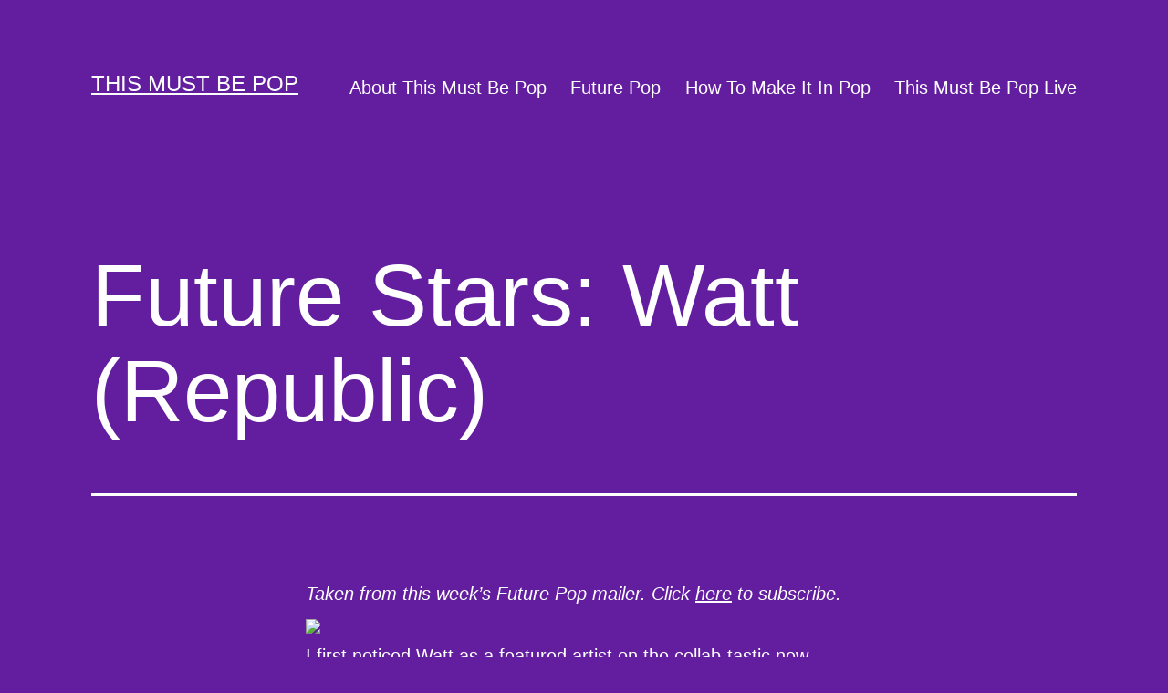

--- FILE ---
content_type: text/html; charset=UTF-8
request_url: https://thismustbepop.com/watt-republic/
body_size: 12279
content:
<!doctype html>
<html lang="en-US" >
<head>
	<meta charset="UTF-8" />
	<meta name="viewport" content="width=device-width, initial-scale=1" />
	<title>Future Stars: Watt (Republic) &#8211; This Must Be Pop</title>
<meta name='robots' content='max-image-preview:large' />
<link rel="alternate" type="application/rss+xml" title="This Must Be Pop &raquo; Feed" href="https://thismustbepop.com/feed/" />
<link rel="alternate" type="application/rss+xml" title="This Must Be Pop &raquo; Comments Feed" href="https://thismustbepop.com/comments/feed/" />
<link rel="alternate" type="application/rss+xml" title="This Must Be Pop &raquo; Future Stars: Watt (Republic) Comments Feed" href="https://thismustbepop.com/watt-republic/feed/" />
<link rel="alternate" title="oEmbed (JSON)" type="application/json+oembed" href="https://thismustbepop.com/wp-json/oembed/1.0/embed?url=https%3A%2F%2Fthismustbepop.com%2Fwatt-republic%2F" />
<link rel="alternate" title="oEmbed (XML)" type="text/xml+oembed" href="https://thismustbepop.com/wp-json/oembed/1.0/embed?url=https%3A%2F%2Fthismustbepop.com%2Fwatt-republic%2F&#038;format=xml" />
<style id='wp-img-auto-sizes-contain-inline-css'>
img:is([sizes=auto i],[sizes^="auto," i]){contain-intrinsic-size:3000px 1500px}
/*# sourceURL=wp-img-auto-sizes-contain-inline-css */
</style>
<style id='wp-emoji-styles-inline-css'>

	img.wp-smiley, img.emoji {
		display: inline !important;
		border: none !important;
		box-shadow: none !important;
		height: 1em !important;
		width: 1em !important;
		margin: 0 0.07em !important;
		vertical-align: -0.1em !important;
		background: none !important;
		padding: 0 !important;
	}
/*# sourceURL=wp-emoji-styles-inline-css */
</style>
<style id='wp-block-library-inline-css'>
:root{--wp-block-synced-color:#7a00df;--wp-block-synced-color--rgb:122,0,223;--wp-bound-block-color:var(--wp-block-synced-color);--wp-editor-canvas-background:#ddd;--wp-admin-theme-color:#007cba;--wp-admin-theme-color--rgb:0,124,186;--wp-admin-theme-color-darker-10:#006ba1;--wp-admin-theme-color-darker-10--rgb:0,107,160.5;--wp-admin-theme-color-darker-20:#005a87;--wp-admin-theme-color-darker-20--rgb:0,90,135;--wp-admin-border-width-focus:2px}@media (min-resolution:192dpi){:root{--wp-admin-border-width-focus:1.5px}}.wp-element-button{cursor:pointer}:root .has-very-light-gray-background-color{background-color:#eee}:root .has-very-dark-gray-background-color{background-color:#313131}:root .has-very-light-gray-color{color:#eee}:root .has-very-dark-gray-color{color:#313131}:root .has-vivid-green-cyan-to-vivid-cyan-blue-gradient-background{background:linear-gradient(135deg,#00d084,#0693e3)}:root .has-purple-crush-gradient-background{background:linear-gradient(135deg,#34e2e4,#4721fb 50%,#ab1dfe)}:root .has-hazy-dawn-gradient-background{background:linear-gradient(135deg,#faaca8,#dad0ec)}:root .has-subdued-olive-gradient-background{background:linear-gradient(135deg,#fafae1,#67a671)}:root .has-atomic-cream-gradient-background{background:linear-gradient(135deg,#fdd79a,#004a59)}:root .has-nightshade-gradient-background{background:linear-gradient(135deg,#330968,#31cdcf)}:root .has-midnight-gradient-background{background:linear-gradient(135deg,#020381,#2874fc)}:root{--wp--preset--font-size--normal:16px;--wp--preset--font-size--huge:42px}.has-regular-font-size{font-size:1em}.has-larger-font-size{font-size:2.625em}.has-normal-font-size{font-size:var(--wp--preset--font-size--normal)}.has-huge-font-size{font-size:var(--wp--preset--font-size--huge)}.has-text-align-center{text-align:center}.has-text-align-left{text-align:left}.has-text-align-right{text-align:right}.has-fit-text{white-space:nowrap!important}#end-resizable-editor-section{display:none}.aligncenter{clear:both}.items-justified-left{justify-content:flex-start}.items-justified-center{justify-content:center}.items-justified-right{justify-content:flex-end}.items-justified-space-between{justify-content:space-between}.screen-reader-text{border:0;clip-path:inset(50%);height:1px;margin:-1px;overflow:hidden;padding:0;position:absolute;width:1px;word-wrap:normal!important}.screen-reader-text:focus{background-color:#ddd;clip-path:none;color:#444;display:block;font-size:1em;height:auto;left:5px;line-height:normal;padding:15px 23px 14px;text-decoration:none;top:5px;width:auto;z-index:100000}html :where(.has-border-color){border-style:solid}html :where([style*=border-top-color]){border-top-style:solid}html :where([style*=border-right-color]){border-right-style:solid}html :where([style*=border-bottom-color]){border-bottom-style:solid}html :where([style*=border-left-color]){border-left-style:solid}html :where([style*=border-width]){border-style:solid}html :where([style*=border-top-width]){border-top-style:solid}html :where([style*=border-right-width]){border-right-style:solid}html :where([style*=border-bottom-width]){border-bottom-style:solid}html :where([style*=border-left-width]){border-left-style:solid}html :where(img[class*=wp-image-]){height:auto;max-width:100%}:where(figure){margin:0 0 1em}html :where(.is-position-sticky){--wp-admin--admin-bar--position-offset:var(--wp-admin--admin-bar--height,0px)}@media screen and (max-width:600px){html :where(.is-position-sticky){--wp-admin--admin-bar--position-offset:0px}}

/*# sourceURL=wp-block-library-inline-css */
</style><style id='wp-block-archives-inline-css'>
.wp-block-archives{box-sizing:border-box}.wp-block-archives-dropdown label{display:block}
/*# sourceURL=https://thismustbepop.com/wp-includes/blocks/archives/style.min.css */
</style>
<style id='wp-block-categories-inline-css'>
.wp-block-categories{box-sizing:border-box}.wp-block-categories.alignleft{margin-right:2em}.wp-block-categories.alignright{margin-left:2em}.wp-block-categories.wp-block-categories-dropdown.aligncenter{text-align:center}.wp-block-categories .wp-block-categories__label{display:block;width:100%}
/*# sourceURL=https://thismustbepop.com/wp-includes/blocks/categories/style.min.css */
</style>
<style id='wp-block-heading-inline-css'>
h1:where(.wp-block-heading).has-background,h2:where(.wp-block-heading).has-background,h3:where(.wp-block-heading).has-background,h4:where(.wp-block-heading).has-background,h5:where(.wp-block-heading).has-background,h6:where(.wp-block-heading).has-background{padding:1.25em 2.375em}h1.has-text-align-left[style*=writing-mode]:where([style*=vertical-lr]),h1.has-text-align-right[style*=writing-mode]:where([style*=vertical-rl]),h2.has-text-align-left[style*=writing-mode]:where([style*=vertical-lr]),h2.has-text-align-right[style*=writing-mode]:where([style*=vertical-rl]),h3.has-text-align-left[style*=writing-mode]:where([style*=vertical-lr]),h3.has-text-align-right[style*=writing-mode]:where([style*=vertical-rl]),h4.has-text-align-left[style*=writing-mode]:where([style*=vertical-lr]),h4.has-text-align-right[style*=writing-mode]:where([style*=vertical-rl]),h5.has-text-align-left[style*=writing-mode]:where([style*=vertical-lr]),h5.has-text-align-right[style*=writing-mode]:where([style*=vertical-rl]),h6.has-text-align-left[style*=writing-mode]:where([style*=vertical-lr]),h6.has-text-align-right[style*=writing-mode]:where([style*=vertical-rl]){rotate:180deg}
/*# sourceURL=https://thismustbepop.com/wp-includes/blocks/heading/style.min.css */
</style>
<style id='wp-block-latest-comments-inline-css'>
ol.wp-block-latest-comments{box-sizing:border-box;margin-left:0}:where(.wp-block-latest-comments:not([style*=line-height] .wp-block-latest-comments__comment)){line-height:1.1}:where(.wp-block-latest-comments:not([style*=line-height] .wp-block-latest-comments__comment-excerpt p)){line-height:1.8}.has-dates :where(.wp-block-latest-comments:not([style*=line-height])),.has-excerpts :where(.wp-block-latest-comments:not([style*=line-height])){line-height:1.5}.wp-block-latest-comments .wp-block-latest-comments{padding-left:0}.wp-block-latest-comments__comment{list-style:none;margin-bottom:1em}.has-avatars .wp-block-latest-comments__comment{list-style:none;min-height:2.25em}.has-avatars .wp-block-latest-comments__comment .wp-block-latest-comments__comment-excerpt,.has-avatars .wp-block-latest-comments__comment .wp-block-latest-comments__comment-meta{margin-left:3.25em}.wp-block-latest-comments__comment-excerpt p{font-size:.875em;margin:.36em 0 1.4em}.wp-block-latest-comments__comment-date{display:block;font-size:.75em}.wp-block-latest-comments .avatar,.wp-block-latest-comments__comment-avatar{border-radius:1.5em;display:block;float:left;height:2.5em;margin-right:.75em;width:2.5em}.wp-block-latest-comments[class*=-font-size] a,.wp-block-latest-comments[style*=font-size] a{font-size:inherit}
/*# sourceURL=https://thismustbepop.com/wp-includes/blocks/latest-comments/style.min.css */
</style>
<style id='wp-block-latest-posts-inline-css'>
.wp-block-latest-posts{box-sizing:border-box}.wp-block-latest-posts.alignleft{margin-right:2em}.wp-block-latest-posts.alignright{margin-left:2em}.wp-block-latest-posts.wp-block-latest-posts__list{list-style:none}.wp-block-latest-posts.wp-block-latest-posts__list li{clear:both;overflow-wrap:break-word}.wp-block-latest-posts.is-grid{display:flex;flex-wrap:wrap}.wp-block-latest-posts.is-grid li{margin:0 1.25em 1.25em 0;width:100%}@media (min-width:600px){.wp-block-latest-posts.columns-2 li{width:calc(50% - .625em)}.wp-block-latest-posts.columns-2 li:nth-child(2n){margin-right:0}.wp-block-latest-posts.columns-3 li{width:calc(33.33333% - .83333em)}.wp-block-latest-posts.columns-3 li:nth-child(3n){margin-right:0}.wp-block-latest-posts.columns-4 li{width:calc(25% - .9375em)}.wp-block-latest-posts.columns-4 li:nth-child(4n){margin-right:0}.wp-block-latest-posts.columns-5 li{width:calc(20% - 1em)}.wp-block-latest-posts.columns-5 li:nth-child(5n){margin-right:0}.wp-block-latest-posts.columns-6 li{width:calc(16.66667% - 1.04167em)}.wp-block-latest-posts.columns-6 li:nth-child(6n){margin-right:0}}:root :where(.wp-block-latest-posts.is-grid){padding:0}:root :where(.wp-block-latest-posts.wp-block-latest-posts__list){padding-left:0}.wp-block-latest-posts__post-author,.wp-block-latest-posts__post-date{display:block;font-size:.8125em}.wp-block-latest-posts__post-excerpt,.wp-block-latest-posts__post-full-content{margin-bottom:1em;margin-top:.5em}.wp-block-latest-posts__featured-image a{display:inline-block}.wp-block-latest-posts__featured-image img{height:auto;max-width:100%;width:auto}.wp-block-latest-posts__featured-image.alignleft{float:left;margin-right:1em}.wp-block-latest-posts__featured-image.alignright{float:right;margin-left:1em}.wp-block-latest-posts__featured-image.aligncenter{margin-bottom:1em;text-align:center}
/*# sourceURL=https://thismustbepop.com/wp-includes/blocks/latest-posts/style.min.css */
</style>
<style id='wp-block-search-inline-css'>
.wp-block-search__button{margin-left:10px;word-break:normal}.wp-block-search__button.has-icon{line-height:0}.wp-block-search__button svg{height:1.25em;min-height:24px;min-width:24px;width:1.25em;fill:currentColor;vertical-align:text-bottom}:where(.wp-block-search__button){border:1px solid #ccc;padding:6px 10px}.wp-block-search__inside-wrapper{display:flex;flex:auto;flex-wrap:nowrap;max-width:100%}.wp-block-search__label{width:100%}.wp-block-search.wp-block-search__button-only .wp-block-search__button{box-sizing:border-box;display:flex;flex-shrink:0;justify-content:center;margin-left:0;max-width:100%}.wp-block-search.wp-block-search__button-only .wp-block-search__inside-wrapper{min-width:0!important;transition-property:width}.wp-block-search.wp-block-search__button-only .wp-block-search__input{flex-basis:100%;transition-duration:.3s}.wp-block-search.wp-block-search__button-only.wp-block-search__searchfield-hidden,.wp-block-search.wp-block-search__button-only.wp-block-search__searchfield-hidden .wp-block-search__inside-wrapper{overflow:hidden}.wp-block-search.wp-block-search__button-only.wp-block-search__searchfield-hidden .wp-block-search__input{border-left-width:0!important;border-right-width:0!important;flex-basis:0;flex-grow:0;margin:0;min-width:0!important;padding-left:0!important;padding-right:0!important;width:0!important}:where(.wp-block-search__input){appearance:none;border:1px solid #949494;flex-grow:1;font-family:inherit;font-size:inherit;font-style:inherit;font-weight:inherit;letter-spacing:inherit;line-height:inherit;margin-left:0;margin-right:0;min-width:3rem;padding:8px;text-decoration:unset!important;text-transform:inherit}:where(.wp-block-search__button-inside .wp-block-search__inside-wrapper){background-color:#fff;border:1px solid #949494;box-sizing:border-box;padding:4px}:where(.wp-block-search__button-inside .wp-block-search__inside-wrapper) .wp-block-search__input{border:none;border-radius:0;padding:0 4px}:where(.wp-block-search__button-inside .wp-block-search__inside-wrapper) .wp-block-search__input:focus{outline:none}:where(.wp-block-search__button-inside .wp-block-search__inside-wrapper) :where(.wp-block-search__button){padding:4px 8px}.wp-block-search.aligncenter .wp-block-search__inside-wrapper{margin:auto}.wp-block[data-align=right] .wp-block-search.wp-block-search__button-only .wp-block-search__inside-wrapper{float:right}
/*# sourceURL=https://thismustbepop.com/wp-includes/blocks/search/style.min.css */
</style>
<style id='wp-block-search-theme-inline-css'>
.wp-block-search .wp-block-search__label{font-weight:700}.wp-block-search__button{border:1px solid #ccc;padding:.375em .625em}
/*# sourceURL=https://thismustbepop.com/wp-includes/blocks/search/theme.min.css */
</style>
<style id='wp-block-group-inline-css'>
.wp-block-group{box-sizing:border-box}:where(.wp-block-group.wp-block-group-is-layout-constrained){position:relative}
/*# sourceURL=https://thismustbepop.com/wp-includes/blocks/group/style.min.css */
</style>
<style id='wp-block-group-theme-inline-css'>
:where(.wp-block-group.has-background){padding:1.25em 2.375em}
/*# sourceURL=https://thismustbepop.com/wp-includes/blocks/group/theme.min.css */
</style>
<style id='global-styles-inline-css'>
:root{--wp--preset--aspect-ratio--square: 1;--wp--preset--aspect-ratio--4-3: 4/3;--wp--preset--aspect-ratio--3-4: 3/4;--wp--preset--aspect-ratio--3-2: 3/2;--wp--preset--aspect-ratio--2-3: 2/3;--wp--preset--aspect-ratio--16-9: 16/9;--wp--preset--aspect-ratio--9-16: 9/16;--wp--preset--color--black: #000000;--wp--preset--color--cyan-bluish-gray: #abb8c3;--wp--preset--color--white: #FFFFFF;--wp--preset--color--pale-pink: #f78da7;--wp--preset--color--vivid-red: #cf2e2e;--wp--preset--color--luminous-vivid-orange: #ff6900;--wp--preset--color--luminous-vivid-amber: #fcb900;--wp--preset--color--light-green-cyan: #7bdcb5;--wp--preset--color--vivid-green-cyan: #00d084;--wp--preset--color--pale-cyan-blue: #8ed1fc;--wp--preset--color--vivid-cyan-blue: #0693e3;--wp--preset--color--vivid-purple: #9b51e0;--wp--preset--color--dark-gray: #28303D;--wp--preset--color--gray: #39414D;--wp--preset--color--green: #D1E4DD;--wp--preset--color--blue: #D1DFE4;--wp--preset--color--purple: #D1D1E4;--wp--preset--color--red: #E4D1D1;--wp--preset--color--orange: #E4DAD1;--wp--preset--color--yellow: #EEEADD;--wp--preset--gradient--vivid-cyan-blue-to-vivid-purple: linear-gradient(135deg,rgb(6,147,227) 0%,rgb(155,81,224) 100%);--wp--preset--gradient--light-green-cyan-to-vivid-green-cyan: linear-gradient(135deg,rgb(122,220,180) 0%,rgb(0,208,130) 100%);--wp--preset--gradient--luminous-vivid-amber-to-luminous-vivid-orange: linear-gradient(135deg,rgb(252,185,0) 0%,rgb(255,105,0) 100%);--wp--preset--gradient--luminous-vivid-orange-to-vivid-red: linear-gradient(135deg,rgb(255,105,0) 0%,rgb(207,46,46) 100%);--wp--preset--gradient--very-light-gray-to-cyan-bluish-gray: linear-gradient(135deg,rgb(238,238,238) 0%,rgb(169,184,195) 100%);--wp--preset--gradient--cool-to-warm-spectrum: linear-gradient(135deg,rgb(74,234,220) 0%,rgb(151,120,209) 20%,rgb(207,42,186) 40%,rgb(238,44,130) 60%,rgb(251,105,98) 80%,rgb(254,248,76) 100%);--wp--preset--gradient--blush-light-purple: linear-gradient(135deg,rgb(255,206,236) 0%,rgb(152,150,240) 100%);--wp--preset--gradient--blush-bordeaux: linear-gradient(135deg,rgb(254,205,165) 0%,rgb(254,45,45) 50%,rgb(107,0,62) 100%);--wp--preset--gradient--luminous-dusk: linear-gradient(135deg,rgb(255,203,112) 0%,rgb(199,81,192) 50%,rgb(65,88,208) 100%);--wp--preset--gradient--pale-ocean: linear-gradient(135deg,rgb(255,245,203) 0%,rgb(182,227,212) 50%,rgb(51,167,181) 100%);--wp--preset--gradient--electric-grass: linear-gradient(135deg,rgb(202,248,128) 0%,rgb(113,206,126) 100%);--wp--preset--gradient--midnight: linear-gradient(135deg,rgb(2,3,129) 0%,rgb(40,116,252) 100%);--wp--preset--gradient--purple-to-yellow: linear-gradient(160deg, #D1D1E4 0%, #EEEADD 100%);--wp--preset--gradient--yellow-to-purple: linear-gradient(160deg, #EEEADD 0%, #D1D1E4 100%);--wp--preset--gradient--green-to-yellow: linear-gradient(160deg, #D1E4DD 0%, #EEEADD 100%);--wp--preset--gradient--yellow-to-green: linear-gradient(160deg, #EEEADD 0%, #D1E4DD 100%);--wp--preset--gradient--red-to-yellow: linear-gradient(160deg, #E4D1D1 0%, #EEEADD 100%);--wp--preset--gradient--yellow-to-red: linear-gradient(160deg, #EEEADD 0%, #E4D1D1 100%);--wp--preset--gradient--purple-to-red: linear-gradient(160deg, #D1D1E4 0%, #E4D1D1 100%);--wp--preset--gradient--red-to-purple: linear-gradient(160deg, #E4D1D1 0%, #D1D1E4 100%);--wp--preset--font-size--small: 18px;--wp--preset--font-size--medium: 20px;--wp--preset--font-size--large: 24px;--wp--preset--font-size--x-large: 42px;--wp--preset--font-size--extra-small: 16px;--wp--preset--font-size--normal: 20px;--wp--preset--font-size--extra-large: 40px;--wp--preset--font-size--huge: 96px;--wp--preset--font-size--gigantic: 144px;--wp--preset--spacing--20: 0.44rem;--wp--preset--spacing--30: 0.67rem;--wp--preset--spacing--40: 1rem;--wp--preset--spacing--50: 1.5rem;--wp--preset--spacing--60: 2.25rem;--wp--preset--spacing--70: 3.38rem;--wp--preset--spacing--80: 5.06rem;--wp--preset--shadow--natural: 6px 6px 9px rgba(0, 0, 0, 0.2);--wp--preset--shadow--deep: 12px 12px 50px rgba(0, 0, 0, 0.4);--wp--preset--shadow--sharp: 6px 6px 0px rgba(0, 0, 0, 0.2);--wp--preset--shadow--outlined: 6px 6px 0px -3px rgb(255, 255, 255), 6px 6px rgb(0, 0, 0);--wp--preset--shadow--crisp: 6px 6px 0px rgb(0, 0, 0);}:where(.is-layout-flex){gap: 0.5em;}:where(.is-layout-grid){gap: 0.5em;}body .is-layout-flex{display: flex;}.is-layout-flex{flex-wrap: wrap;align-items: center;}.is-layout-flex > :is(*, div){margin: 0;}body .is-layout-grid{display: grid;}.is-layout-grid > :is(*, div){margin: 0;}:where(.wp-block-columns.is-layout-flex){gap: 2em;}:where(.wp-block-columns.is-layout-grid){gap: 2em;}:where(.wp-block-post-template.is-layout-flex){gap: 1.25em;}:where(.wp-block-post-template.is-layout-grid){gap: 1.25em;}.has-black-color{color: var(--wp--preset--color--black) !important;}.has-cyan-bluish-gray-color{color: var(--wp--preset--color--cyan-bluish-gray) !important;}.has-white-color{color: var(--wp--preset--color--white) !important;}.has-pale-pink-color{color: var(--wp--preset--color--pale-pink) !important;}.has-vivid-red-color{color: var(--wp--preset--color--vivid-red) !important;}.has-luminous-vivid-orange-color{color: var(--wp--preset--color--luminous-vivid-orange) !important;}.has-luminous-vivid-amber-color{color: var(--wp--preset--color--luminous-vivid-amber) !important;}.has-light-green-cyan-color{color: var(--wp--preset--color--light-green-cyan) !important;}.has-vivid-green-cyan-color{color: var(--wp--preset--color--vivid-green-cyan) !important;}.has-pale-cyan-blue-color{color: var(--wp--preset--color--pale-cyan-blue) !important;}.has-vivid-cyan-blue-color{color: var(--wp--preset--color--vivid-cyan-blue) !important;}.has-vivid-purple-color{color: var(--wp--preset--color--vivid-purple) !important;}.has-black-background-color{background-color: var(--wp--preset--color--black) !important;}.has-cyan-bluish-gray-background-color{background-color: var(--wp--preset--color--cyan-bluish-gray) !important;}.has-white-background-color{background-color: var(--wp--preset--color--white) !important;}.has-pale-pink-background-color{background-color: var(--wp--preset--color--pale-pink) !important;}.has-vivid-red-background-color{background-color: var(--wp--preset--color--vivid-red) !important;}.has-luminous-vivid-orange-background-color{background-color: var(--wp--preset--color--luminous-vivid-orange) !important;}.has-luminous-vivid-amber-background-color{background-color: var(--wp--preset--color--luminous-vivid-amber) !important;}.has-light-green-cyan-background-color{background-color: var(--wp--preset--color--light-green-cyan) !important;}.has-vivid-green-cyan-background-color{background-color: var(--wp--preset--color--vivid-green-cyan) !important;}.has-pale-cyan-blue-background-color{background-color: var(--wp--preset--color--pale-cyan-blue) !important;}.has-vivid-cyan-blue-background-color{background-color: var(--wp--preset--color--vivid-cyan-blue) !important;}.has-vivid-purple-background-color{background-color: var(--wp--preset--color--vivid-purple) !important;}.has-black-border-color{border-color: var(--wp--preset--color--black) !important;}.has-cyan-bluish-gray-border-color{border-color: var(--wp--preset--color--cyan-bluish-gray) !important;}.has-white-border-color{border-color: var(--wp--preset--color--white) !important;}.has-pale-pink-border-color{border-color: var(--wp--preset--color--pale-pink) !important;}.has-vivid-red-border-color{border-color: var(--wp--preset--color--vivid-red) !important;}.has-luminous-vivid-orange-border-color{border-color: var(--wp--preset--color--luminous-vivid-orange) !important;}.has-luminous-vivid-amber-border-color{border-color: var(--wp--preset--color--luminous-vivid-amber) !important;}.has-light-green-cyan-border-color{border-color: var(--wp--preset--color--light-green-cyan) !important;}.has-vivid-green-cyan-border-color{border-color: var(--wp--preset--color--vivid-green-cyan) !important;}.has-pale-cyan-blue-border-color{border-color: var(--wp--preset--color--pale-cyan-blue) !important;}.has-vivid-cyan-blue-border-color{border-color: var(--wp--preset--color--vivid-cyan-blue) !important;}.has-vivid-purple-border-color{border-color: var(--wp--preset--color--vivid-purple) !important;}.has-vivid-cyan-blue-to-vivid-purple-gradient-background{background: var(--wp--preset--gradient--vivid-cyan-blue-to-vivid-purple) !important;}.has-light-green-cyan-to-vivid-green-cyan-gradient-background{background: var(--wp--preset--gradient--light-green-cyan-to-vivid-green-cyan) !important;}.has-luminous-vivid-amber-to-luminous-vivid-orange-gradient-background{background: var(--wp--preset--gradient--luminous-vivid-amber-to-luminous-vivid-orange) !important;}.has-luminous-vivid-orange-to-vivid-red-gradient-background{background: var(--wp--preset--gradient--luminous-vivid-orange-to-vivid-red) !important;}.has-very-light-gray-to-cyan-bluish-gray-gradient-background{background: var(--wp--preset--gradient--very-light-gray-to-cyan-bluish-gray) !important;}.has-cool-to-warm-spectrum-gradient-background{background: var(--wp--preset--gradient--cool-to-warm-spectrum) !important;}.has-blush-light-purple-gradient-background{background: var(--wp--preset--gradient--blush-light-purple) !important;}.has-blush-bordeaux-gradient-background{background: var(--wp--preset--gradient--blush-bordeaux) !important;}.has-luminous-dusk-gradient-background{background: var(--wp--preset--gradient--luminous-dusk) !important;}.has-pale-ocean-gradient-background{background: var(--wp--preset--gradient--pale-ocean) !important;}.has-electric-grass-gradient-background{background: var(--wp--preset--gradient--electric-grass) !important;}.has-midnight-gradient-background{background: var(--wp--preset--gradient--midnight) !important;}.has-small-font-size{font-size: var(--wp--preset--font-size--small) !important;}.has-medium-font-size{font-size: var(--wp--preset--font-size--medium) !important;}.has-large-font-size{font-size: var(--wp--preset--font-size--large) !important;}.has-x-large-font-size{font-size: var(--wp--preset--font-size--x-large) !important;}
/*# sourceURL=global-styles-inline-css */
</style>

<style id='classic-theme-styles-inline-css'>
/*! This file is auto-generated */
.wp-block-button__link{color:#fff;background-color:#32373c;border-radius:9999px;box-shadow:none;text-decoration:none;padding:calc(.667em + 2px) calc(1.333em + 2px);font-size:1.125em}.wp-block-file__button{background:#32373c;color:#fff;text-decoration:none}
/*# sourceURL=/wp-includes/css/classic-themes.min.css */
</style>
<link rel='stylesheet' id='twenty-twenty-one-style-css' href='https://thismustbepop.com/wp-content/themes/twentytwentyone/style.css?ver=1.5' media='all' />
<style id='twenty-twenty-one-style-inline-css'>
:root{--global--color-background: #621e9e;--global--color-primary: #fff;--global--color-secondary: #fff;--button--color-background: #fff;--button--color-text-hover: #fff;--table--stripes-border-color: rgba(240, 240, 240, 0.15);--table--stripes-background-color: rgba(240, 240, 240, 0.15);}
/*# sourceURL=twenty-twenty-one-style-inline-css */
</style>
<link rel='stylesheet' id='twenty-twenty-one-print-style-css' href='https://thismustbepop.com/wp-content/themes/twentytwentyone/assets/css/print.css?ver=1.5' media='print' />
<link rel="https://api.w.org/" href="https://thismustbepop.com/wp-json/" /><link rel="alternate" title="JSON" type="application/json" href="https://thismustbepop.com/wp-json/wp/v2/posts/10128" /><link rel="EditURI" type="application/rsd+xml" title="RSD" href="https://thismustbepop.com/xmlrpc.php?rsd" />
<meta name="generator" content="WordPress 6.9" />
<link rel="canonical" href="https://thismustbepop.com/watt-republic/" />
<link rel='shortlink' href='https://thismustbepop.com/?p=10128' />
<link rel="pingback" href="https://thismustbepop.com/xmlrpc.php"><style id="custom-background-css">
body.custom-background { background-color: #621e9e; }
</style>
	</head>

<body class="wp-singular post-template-default single single-post postid-10128 single-format-standard custom-background wp-embed-responsive wp-theme-twentytwentyone is-dark-theme no-js singular has-main-navigation">
<div id="page" class="site">
	<a class="skip-link screen-reader-text" href="#content">Skip to content</a>

	
<header id="masthead" class="site-header has-title-and-tagline has-menu">

	

<div class="site-branding">

	
						<p class="site-title"><a href="https://thismustbepop.com/">This Must Be Pop</a></p>
			
	</div><!-- .site-branding -->
	
	<nav id="site-navigation" class="primary-navigation" aria-label="Primary menu">
		<div class="menu-button-container">
			<button id="primary-mobile-menu" class="button" aria-controls="primary-menu-list" aria-expanded="false">
				<span class="dropdown-icon open">Menu					<svg class="svg-icon" width="24" height="24" aria-hidden="true" role="img" focusable="false" viewBox="0 0 24 24" fill="none" xmlns="http://www.w3.org/2000/svg"><path fill-rule="evenodd" clip-rule="evenodd" d="M4.5 6H19.5V7.5H4.5V6ZM4.5 12H19.5V13.5H4.5V12ZM19.5 18H4.5V19.5H19.5V18Z" fill="currentColor"/></svg>				</span>
				<span class="dropdown-icon close">Close					<svg class="svg-icon" width="24" height="24" aria-hidden="true" role="img" focusable="false" viewBox="0 0 24 24" fill="none" xmlns="http://www.w3.org/2000/svg"><path fill-rule="evenodd" clip-rule="evenodd" d="M12 10.9394L5.53033 4.46973L4.46967 5.53039L10.9393 12.0001L4.46967 18.4697L5.53033 19.5304L12 13.0607L18.4697 19.5304L19.5303 18.4697L13.0607 12.0001L19.5303 5.53039L18.4697 4.46973L12 10.9394Z" fill="currentColor"/></svg>				</span>
			</button><!-- #primary-mobile-menu -->
		</div><!-- .menu-button-container -->
		<div class="primary-menu-container"><ul id="primary-menu-list" class="menu-wrapper"><li id="menu-item-10673" class="menu-item menu-item-type-post_type menu-item-object-page menu-item-10673"><a href="https://thismustbepop.com/about/">About This Must Be Pop</a></li>
<li id="menu-item-10674" class="menu-item menu-item-type-post_type menu-item-object-page menu-item-10674"><a href="https://thismustbepop.com/future-pop/">Future Pop</a></li>
<li id="menu-item-10675" class="menu-item menu-item-type-post_type menu-item-object-page menu-item-10675"><a href="https://thismustbepop.com/how-to-make-it-in-pop/">How To Make It In Pop</a></li>
<li id="menu-item-10676" class="menu-item menu-item-type-post_type menu-item-object-page menu-item-10676"><a href="https://thismustbepop.com/this-must-be-pop-live/">This Must Be Pop Live</a></li>
</ul></div>	</nav><!-- #site-navigation -->

</header><!-- #masthead -->

	<div id="content" class="site-content">
		<div id="primary" class="content-area">
			<main id="main" class="site-main">

<article id="post-10128" class="post-10128 post type-post status-publish format-standard hentry category-future-pop tag-watt entry">

	<header class="entry-header alignwide">
		<h1 class="entry-title">Future Stars: Watt (Republic)</h1>			</header><!-- .entry-header -->

	<div class="entry-content">
		<p><em>Taken from this week’s Future Pop mailer. Click <a href="http://bit.ly/futurepop" target="_blank" rel="noopener">here</a> to subscribe.</em></p>
<p><img fetchpriority="high" decoding="async" src="https://gallery.mailchimp.com/e534cf36e750ca930bb712113/images/2d68efab-cc38-4617-a317-16794a2e3300.jpg" width="520" height="350" data-file-id="5061433" /></p>
<p>I first noticed <a href="http://thisiswatt.com/">Watt</a> as a featured artist on the collab-tastic new Hailee Steinfeld single <a href="https://www.youtube.com/watch?v=XCWmONajkOg" target="_blank" rel="noopener">Let Me Go</a> (it already features Florida Georgia Line and Alesso, so why not throw in another artist too?). My curiosity increased as I spotted the same name credited on several new singles by major female artists: he co-wrote Wolves, Havana, Anywhere, It Ain’t Me and Lonely Together. When I turned to Google, I was surprised to find he’s not another writer/producer trying to become an artist, but kind of the opposite. Andrew Watt started out as a rock band frontman, before becoming a guitarist-for-hire, working with acts including Justin Bieber. This led to co-writes on a few of Justin’s tracks, including 2016 hit Let Me Love You, and a solo record deal with Universal Republic. He released a waily single called <a href="https://www.youtube.com/watch?v=-vll1wMqsa4" target="_blank" rel="noopener">Burning Man</a> in 2016, featuring Post Malone, but his artist career has gone pretty quiet since then. I suspect the fact Republic secured him a namecheck on Let Me Go (despite having no obvious vocal presence on the track) means he’ll be back with new music soon. Many successful songwriters have tried to launch artist careers, with varied results &#8211; Julia Michaels is proof it can work, but she has the advantage of being able to release songs that sound like the hits she wrote. The fact he sounds nothing like Selena, Camila or Rita will be the challenge for Watt.</p>
<p><iframe title="watt - Burning Man ft. Post Malone (Official Music Video)" width="750" height="422" src="https://www.youtube.com/embed/-vll1wMqsa4?feature=oembed" frameborder="0" allow="accelerometer; autoplay; clipboard-write; encrypted-media; gyroscope; picture-in-picture" allowfullscreen></iframe></p>
	</div><!-- .entry-content -->

	<footer class="entry-footer default-max-width">
		<div class="posted-by"><span class="posted-on">Published <time class="entry-date published updated" datetime="2017-10-30T17:00:57+00:00">October 30, 2017</time></span><span class="byline">By <a href="https://thismustbepop.com/author/poptasticuk/" rel="author">Jessica</a></span></div><div class="post-taxonomies"><span class="cat-links">Categorized as <a href="https://thismustbepop.com/category/future-pop/" rel="category tag">Future Pop</a> </span><span class="tags-links">Tagged <a href="https://thismustbepop.com/tag/watt/" rel="tag">Watt</a></span></div>	</footer><!-- .entry-footer -->

				
</article><!-- #post-10128 -->

<div id="comments" class="comments-area default-max-width show-avatars">

	
		<div id="respond" class="comment-respond">
		<h2 id="reply-title" class="comment-reply-title">Leave a comment <small><a rel="nofollow" id="cancel-comment-reply-link" href="/watt-republic/#respond" style="display:none;">Cancel reply</a></small></h2><form action="https://thismustbepop.com/wp-comments-post.php" method="post" id="commentform" class="comment-form"><p class="comment-notes"><span id="email-notes">Your email address will not be published.</span> <span class="required-field-message">Required fields are marked <span class="required">*</span></span></p><p class="comment-form-comment"><label for="comment">Comment <span class="required">*</span></label> <textarea id="comment" name="comment" cols="45" rows="5" maxlength="65525" required></textarea></p><p class="comment-form-author"><label for="author">Name <span class="required">*</span></label> <input id="author" name="author" type="text" value="" size="30" maxlength="245" autocomplete="name" required /></p>
<p class="comment-form-email"><label for="email">Email <span class="required">*</span></label> <input id="email" name="email" type="email" value="" size="30" maxlength="100" aria-describedby="email-notes" autocomplete="email" required /></p>
<p class="comment-form-url"><label for="url">Website</label> <input id="url" name="url" type="url" value="" size="30" maxlength="200" autocomplete="url" /></p>
<p class="comment-form-cookies-consent"><input id="wp-comment-cookies-consent" name="wp-comment-cookies-consent" type="checkbox" value="yes" /> <label for="wp-comment-cookies-consent">Save my name, email, and website in this browser for the next time I comment.</label></p>
<p class="form-submit"><input name="submit" type="submit" id="submit" class="submit" value="Post Comment" /> <input type='hidden' name='comment_post_ID' value='10128' id='comment_post_ID' />
<input type='hidden' name='comment_parent' id='comment_parent' value='0' />
</p></form>	</div><!-- #respond -->
	
</div><!-- #comments -->

	<nav class="navigation post-navigation" aria-label="Posts">
		<h2 class="screen-reader-text">Post navigation</h2>
		<div class="nav-links"><div class="nav-previous"><a href="https://thismustbepop.com/bea-miller-repercussions/" rel="prev"><p class="meta-nav"><svg class="svg-icon" width="24" height="24" aria-hidden="true" role="img" focusable="false" viewBox="0 0 24 24" fill="none" xmlns="http://www.w3.org/2000/svg"><path fill-rule="evenodd" clip-rule="evenodd" d="M20 13v-2H8l4-4-1-2-7 7 7 7 1-2-4-4z" fill="currentColor"/></svg>Previous post</p><p class="post-title">Song of the Week: Bea Miller &#8211; repercussions</p></a></div><div class="nav-next"><a href="https://thismustbepop.com/nf-capitol/" rel="next"><p class="meta-nav">Next post<svg class="svg-icon" width="24" height="24" aria-hidden="true" role="img" focusable="false" viewBox="0 0 24 24" fill="none" xmlns="http://www.w3.org/2000/svg"><path fill-rule="evenodd" clip-rule="evenodd" d="m4 13v-2h12l-4-4 1-2 7 7-7 7-1-2 4-4z" fill="currentColor"/></svg></p><p class="post-title">Future Stars: NF (Capitol)</p></a></div></div>
	</nav>			</main><!-- #main -->
		</div><!-- #primary -->
	</div><!-- #content -->

	
	<aside class="widget-area">
		<section id="block-2" class="widget widget_block widget_search"><form role="search" method="get" action="https://thismustbepop.com/" class="wp-block-search__button-outside wp-block-search__text-button wp-block-search"    ><label class="wp-block-search__label" for="wp-block-search__input-1" >Search</label><div class="wp-block-search__inside-wrapper" ><input class="wp-block-search__input" id="wp-block-search__input-1" placeholder="" value="" type="search" name="s" required /><button aria-label="Search" class="wp-block-search__button wp-element-button" type="submit" >Search</button></div></form></section><section id="block-3" class="widget widget_block"><div class="wp-block-group"><div class="wp-block-group__inner-container is-layout-flow wp-block-group-is-layout-flow"><h2 class="wp-block-heading">Recent Posts</h2><ul class="wp-block-latest-posts__list wp-block-latest-posts"><li><a class="wp-block-latest-posts__post-title" href="https://thismustbepop.com/the-top-25-most-poptastic-singles-of-2025/">The Top 25 Most Poptastic Singles of 2025</a></li>
<li><a class="wp-block-latest-posts__post-title" href="https://thismustbepop.com/the-top-25-most-poptastic-singles-of-2024/">The Top 25 Most Poptastic Singles of 2024</a></li>
<li><a class="wp-block-latest-posts__post-title" href="https://thismustbepop.com/the-top-25-most-poptastic-singles-of-2023/">The Top 25 Most Poptastic Singles of 2023</a></li>
<li><a class="wp-block-latest-posts__post-title" href="https://thismustbepop.com/the-no-1-most-poptastic-single-of-2022-beyonce-break-my-soul/">The No.1 Most Poptastic Single of 2022: Beyoncé &#8211; Break My Soul</a></li>
<li><a class="wp-block-latest-posts__post-title" href="https://thismustbepop.com/the-most-poptastic-singles-of-2022-part-2/">The Most Poptastic Singles of 2022: Part 2</a></li>
</ul></div></div></section><section id="block-4" class="widget widget_block"><div class="wp-block-group"><div class="wp-block-group__inner-container is-layout-flow wp-block-group-is-layout-flow"><h2 class="wp-block-heading">Recent Comments</h2><ol class="wp-block-latest-comments"><li class="wp-block-latest-comments__comment"><article><footer class="wp-block-latest-comments__comment-meta"><span class="wp-block-latest-comments__comment-author">Wade Mears</span> on <a class="wp-block-latest-comments__comment-link" href="https://thismustbepop.com/the-top-25-most-poptastic-singles-of-2025/#comment-45113">The Top 25 Most Poptastic Singles of 2025</a></footer></article></li><li class="wp-block-latest-comments__comment"><article><footer class="wp-block-latest-comments__comment-meta"><span class="wp-block-latest-comments__comment-author">Wade Mears</span> on <a class="wp-block-latest-comments__comment-link" href="https://thismustbepop.com/the-top-25-most-poptastic-singles-of-2024/#comment-24502">The Top 25 Most Poptastic Singles of 2024</a></footer></article></li><li class="wp-block-latest-comments__comment"><article><footer class="wp-block-latest-comments__comment-meta"><span class="wp-block-latest-comments__comment-author">Wade Mears</span> on <a class="wp-block-latest-comments__comment-link" href="https://thismustbepop.com/the-top-25-most-poptastic-singles-of-2023/#comment-8219">The Top 25 Most Poptastic Singles of 2023</a></footer></article></li><li class="wp-block-latest-comments__comment"><article><footer class="wp-block-latest-comments__comment-meta"><span class="wp-block-latest-comments__comment-author">Wade Mears</span> on <a class="wp-block-latest-comments__comment-link" href="https://thismustbepop.com/the-no-1-most-poptastic-single-of-2022-beyonce-break-my-soul/#comment-4210">The No.1 Most Poptastic Single of 2022: Beyoncé &#8211; Break My Soul</a></footer></article></li><li class="wp-block-latest-comments__comment"><article><footer class="wp-block-latest-comments__comment-meta"><span class="wp-block-latest-comments__comment-author">Wade M</span> on <a class="wp-block-latest-comments__comment-link" href="https://thismustbepop.com/poptastic-singles-2021-part-1/#comment-1439">The Most Poptastic Singles of 2021: Part 1</a></footer></article></li></ol></div></div></section><section id="block-5" class="widget widget_block"><div class="wp-block-group"><div class="wp-block-group__inner-container is-layout-flow wp-block-group-is-layout-flow"><h2 class="wp-block-heading">Archives</h2><ul class="wp-block-archives-list wp-block-archives">	<li><a href='https://thismustbepop.com/2025/12/'>December 2025</a></li>
	<li><a href='https://thismustbepop.com/2024/12/'>December 2024</a></li>
	<li><a href='https://thismustbepop.com/2023/12/'>December 2023</a></li>
	<li><a href='https://thismustbepop.com/2022/12/'>December 2022</a></li>
	<li><a href='https://thismustbepop.com/2021/12/'>December 2021</a></li>
	<li><a href='https://thismustbepop.com/2020/12/'>December 2020</a></li>
	<li><a href='https://thismustbepop.com/2019/12/'>December 2019</a></li>
	<li><a href='https://thismustbepop.com/2018/12/'>December 2018</a></li>
	<li><a href='https://thismustbepop.com/2018/10/'>October 2018</a></li>
	<li><a href='https://thismustbepop.com/2018/09/'>September 2018</a></li>
	<li><a href='https://thismustbepop.com/2018/08/'>August 2018</a></li>
	<li><a href='https://thismustbepop.com/2018/07/'>July 2018</a></li>
	<li><a href='https://thismustbepop.com/2018/06/'>June 2018</a></li>
	<li><a href='https://thismustbepop.com/2018/05/'>May 2018</a></li>
	<li><a href='https://thismustbepop.com/2018/04/'>April 2018</a></li>
	<li><a href='https://thismustbepop.com/2018/03/'>March 2018</a></li>
	<li><a href='https://thismustbepop.com/2018/02/'>February 2018</a></li>
	<li><a href='https://thismustbepop.com/2018/01/'>January 2018</a></li>
	<li><a href='https://thismustbepop.com/2017/12/'>December 2017</a></li>
	<li><a href='https://thismustbepop.com/2017/11/'>November 2017</a></li>
	<li><a href='https://thismustbepop.com/2017/10/'>October 2017</a></li>
	<li><a href='https://thismustbepop.com/2017/09/'>September 2017</a></li>
	<li><a href='https://thismustbepop.com/2017/08/'>August 2017</a></li>
	<li><a href='https://thismustbepop.com/2017/07/'>July 2017</a></li>
	<li><a href='https://thismustbepop.com/2017/06/'>June 2017</a></li>
	<li><a href='https://thismustbepop.com/2017/05/'>May 2017</a></li>
	<li><a href='https://thismustbepop.com/2017/04/'>April 2017</a></li>
	<li><a href='https://thismustbepop.com/2017/02/'>February 2017</a></li>
	<li><a href='https://thismustbepop.com/2017/01/'>January 2017</a></li>
	<li><a href='https://thismustbepop.com/2016/12/'>December 2016</a></li>
	<li><a href='https://thismustbepop.com/2016/11/'>November 2016</a></li>
	<li><a href='https://thismustbepop.com/2016/10/'>October 2016</a></li>
	<li><a href='https://thismustbepop.com/2016/09/'>September 2016</a></li>
	<li><a href='https://thismustbepop.com/2016/08/'>August 2016</a></li>
	<li><a href='https://thismustbepop.com/2016/07/'>July 2016</a></li>
	<li><a href='https://thismustbepop.com/2016/06/'>June 2016</a></li>
	<li><a href='https://thismustbepop.com/2016/05/'>May 2016</a></li>
	<li><a href='https://thismustbepop.com/2016/04/'>April 2016</a></li>
	<li><a href='https://thismustbepop.com/2016/03/'>March 2016</a></li>
	<li><a href='https://thismustbepop.com/2016/02/'>February 2016</a></li>
	<li><a href='https://thismustbepop.com/2016/01/'>January 2016</a></li>
	<li><a href='https://thismustbepop.com/2015/12/'>December 2015</a></li>
	<li><a href='https://thismustbepop.com/2015/11/'>November 2015</a></li>
	<li><a href='https://thismustbepop.com/2015/10/'>October 2015</a></li>
	<li><a href='https://thismustbepop.com/2015/09/'>September 2015</a></li>
	<li><a href='https://thismustbepop.com/2015/08/'>August 2015</a></li>
	<li><a href='https://thismustbepop.com/2015/07/'>July 2015</a></li>
	<li><a href='https://thismustbepop.com/2015/06/'>June 2015</a></li>
	<li><a href='https://thismustbepop.com/2015/05/'>May 2015</a></li>
	<li><a href='https://thismustbepop.com/2015/04/'>April 2015</a></li>
	<li><a href='https://thismustbepop.com/2015/03/'>March 2015</a></li>
	<li><a href='https://thismustbepop.com/2015/02/'>February 2015</a></li>
	<li><a href='https://thismustbepop.com/2015/01/'>January 2015</a></li>
	<li><a href='https://thismustbepop.com/2014/12/'>December 2014</a></li>
	<li><a href='https://thismustbepop.com/2014/11/'>November 2014</a></li>
	<li><a href='https://thismustbepop.com/2014/10/'>October 2014</a></li>
	<li><a href='https://thismustbepop.com/2014/09/'>September 2014</a></li>
	<li><a href='https://thismustbepop.com/2014/08/'>August 2014</a></li>
	<li><a href='https://thismustbepop.com/2014/07/'>July 2014</a></li>
	<li><a href='https://thismustbepop.com/2014/06/'>June 2014</a></li>
	<li><a href='https://thismustbepop.com/2014/05/'>May 2014</a></li>
	<li><a href='https://thismustbepop.com/2014/04/'>April 2014</a></li>
	<li><a href='https://thismustbepop.com/2014/03/'>March 2014</a></li>
	<li><a href='https://thismustbepop.com/2014/02/'>February 2014</a></li>
	<li><a href='https://thismustbepop.com/2014/01/'>January 2014</a></li>
	<li><a href='https://thismustbepop.com/2013/12/'>December 2013</a></li>
	<li><a href='https://thismustbepop.com/2013/11/'>November 2013</a></li>
	<li><a href='https://thismustbepop.com/2013/10/'>October 2013</a></li>
	<li><a href='https://thismustbepop.com/2013/09/'>September 2013</a></li>
	<li><a href='https://thismustbepop.com/2013/08/'>August 2013</a></li>
	<li><a href='https://thismustbepop.com/2013/07/'>July 2013</a></li>
	<li><a href='https://thismustbepop.com/2013/06/'>June 2013</a></li>
	<li><a href='https://thismustbepop.com/2013/05/'>May 2013</a></li>
	<li><a href='https://thismustbepop.com/2013/04/'>April 2013</a></li>
	<li><a href='https://thismustbepop.com/2013/03/'>March 2013</a></li>
	<li><a href='https://thismustbepop.com/2013/02/'>February 2013</a></li>
	<li><a href='https://thismustbepop.com/2013/01/'>January 2013</a></li>
	<li><a href='https://thismustbepop.com/2012/12/'>December 2012</a></li>
	<li><a href='https://thismustbepop.com/2012/11/'>November 2012</a></li>
	<li><a href='https://thismustbepop.com/2012/10/'>October 2012</a></li>
	<li><a href='https://thismustbepop.com/2012/09/'>September 2012</a></li>
	<li><a href='https://thismustbepop.com/2012/08/'>August 2012</a></li>
	<li><a href='https://thismustbepop.com/2012/07/'>July 2012</a></li>
	<li><a href='https://thismustbepop.com/2012/06/'>June 2012</a></li>
	<li><a href='https://thismustbepop.com/2012/05/'>May 2012</a></li>
	<li><a href='https://thismustbepop.com/2012/04/'>April 2012</a></li>
	<li><a href='https://thismustbepop.com/2012/03/'>March 2012</a></li>
	<li><a href='https://thismustbepop.com/2012/02/'>February 2012</a></li>
	<li><a href='https://thismustbepop.com/2012/01/'>January 2012</a></li>
	<li><a href='https://thismustbepop.com/2011/12/'>December 2011</a></li>
	<li><a href='https://thismustbepop.com/2011/11/'>November 2011</a></li>
	<li><a href='https://thismustbepop.com/2011/10/'>October 2011</a></li>
	<li><a href='https://thismustbepop.com/2011/09/'>September 2011</a></li>
	<li><a href='https://thismustbepop.com/2011/08/'>August 2011</a></li>
	<li><a href='https://thismustbepop.com/2011/07/'>July 2011</a></li>
	<li><a href='https://thismustbepop.com/2011/06/'>June 2011</a></li>
	<li><a href='https://thismustbepop.com/2011/05/'>May 2011</a></li>
	<li><a href='https://thismustbepop.com/2011/04/'>April 2011</a></li>
	<li><a href='https://thismustbepop.com/2011/03/'>March 2011</a></li>
	<li><a href='https://thismustbepop.com/2011/02/'>February 2011</a></li>
	<li><a href='https://thismustbepop.com/2011/01/'>January 2011</a></li>
	<li><a href='https://thismustbepop.com/2010/12/'>December 2010</a></li>
	<li><a href='https://thismustbepop.com/2010/11/'>November 2010</a></li>
	<li><a href='https://thismustbepop.com/2010/10/'>October 2010</a></li>
	<li><a href='https://thismustbepop.com/2010/09/'>September 2010</a></li>
	<li><a href='https://thismustbepop.com/2010/08/'>August 2010</a></li>
	<li><a href='https://thismustbepop.com/2010/07/'>July 2010</a></li>
	<li><a href='https://thismustbepop.com/2010/06/'>June 2010</a></li>
	<li><a href='https://thismustbepop.com/2010/05/'>May 2010</a></li>
	<li><a href='https://thismustbepop.com/2010/04/'>April 2010</a></li>
	<li><a href='https://thismustbepop.com/2010/03/'>March 2010</a></li>
	<li><a href='https://thismustbepop.com/2010/02/'>February 2010</a></li>
	<li><a href='https://thismustbepop.com/2010/01/'>January 2010</a></li>
	<li><a href='https://thismustbepop.com/2009/12/'>December 2009</a></li>
	<li><a href='https://thismustbepop.com/2009/11/'>November 2009</a></li>
	<li><a href='https://thismustbepop.com/2009/10/'>October 2009</a></li>
	<li><a href='https://thismustbepop.com/2009/09/'>September 2009</a></li>
	<li><a href='https://thismustbepop.com/2009/08/'>August 2009</a></li>
	<li><a href='https://thismustbepop.com/2009/07/'>July 2009</a></li>
	<li><a href='https://thismustbepop.com/2009/06/'>June 2009</a></li>
	<li><a href='https://thismustbepop.com/2009/05/'>May 2009</a></li>
	<li><a href='https://thismustbepop.com/2009/04/'>April 2009</a></li>
	<li><a href='https://thismustbepop.com/2009/03/'>March 2009</a></li>
	<li><a href='https://thismustbepop.com/2009/02/'>February 2009</a></li>
	<li><a href='https://thismustbepop.com/2009/01/'>January 2009</a></li>
	<li><a href='https://thismustbepop.com/2008/12/'>December 2008</a></li>
	<li><a href='https://thismustbepop.com/2008/11/'>November 2008</a></li>
	<li><a href='https://thismustbepop.com/2008/10/'>October 2008</a></li>
	<li><a href='https://thismustbepop.com/2008/09/'>September 2008</a></li>
	<li><a href='https://thismustbepop.com/2008/08/'>August 2008</a></li>
	<li><a href='https://thismustbepop.com/2008/07/'>July 2008</a></li>
	<li><a href='https://thismustbepop.com/2008/06/'>June 2008</a></li>
	<li><a href='https://thismustbepop.com/2008/05/'>May 2008</a></li>
	<li><a href='https://thismustbepop.com/2008/04/'>April 2008</a></li>
	<li><a href='https://thismustbepop.com/2008/03/'>March 2008</a></li>
	<li><a href='https://thismustbepop.com/2008/02/'>February 2008</a></li>
	<li><a href='https://thismustbepop.com/2008/01/'>January 2008</a></li>
	<li><a href='https://thismustbepop.com/2007/12/'>December 2007</a></li>
	<li><a href='https://thismustbepop.com/2007/11/'>November 2007</a></li>
	<li><a href='https://thismustbepop.com/2007/10/'>October 2007</a></li>
	<li><a href='https://thismustbepop.com/2007/09/'>September 2007</a></li>
	<li><a href='https://thismustbepop.com/2007/08/'>August 2007</a></li>
	<li><a href='https://thismustbepop.com/2007/07/'>July 2007</a></li>
	<li><a href='https://thismustbepop.com/2007/06/'>June 2007</a></li>
	<li><a href='https://thismustbepop.com/2007/05/'>May 2007</a></li>
	<li><a href='https://thismustbepop.com/2007/04/'>April 2007</a></li>
	<li><a href='https://thismustbepop.com/2007/03/'>March 2007</a></li>
	<li><a href='https://thismustbepop.com/2007/02/'>February 2007</a></li>
	<li><a href='https://thismustbepop.com/2007/01/'>January 2007</a></li>
	<li><a href='https://thismustbepop.com/2006/12/'>December 2006</a></li>
	<li><a href='https://thismustbepop.com/2006/11/'>November 2006</a></li>
	<li><a href='https://thismustbepop.com/2006/10/'>October 2006</a></li>
	<li><a href='https://thismustbepop.com/2006/09/'>September 2006</a></li>
	<li><a href='https://thismustbepop.com/2006/08/'>August 2006</a></li>
	<li><a href='https://thismustbepop.com/2006/07/'>July 2006</a></li>
	<li><a href='https://thismustbepop.com/2006/06/'>June 2006</a></li>
	<li><a href='https://thismustbepop.com/2006/05/'>May 2006</a></li>
	<li><a href='https://thismustbepop.com/2006/04/'>April 2006</a></li>
	<li><a href='https://thismustbepop.com/2006/03/'>March 2006</a></li>
	<li><a href='https://thismustbepop.com/2006/02/'>February 2006</a></li>
	<li><a href='https://thismustbepop.com/2006/01/'>January 2006</a></li>
	<li><a href='https://thismustbepop.com/2005/12/'>December 2005</a></li>
	<li><a href='https://thismustbepop.com/2005/11/'>November 2005</a></li>
	<li><a href='https://thismustbepop.com/2005/10/'>October 2005</a></li>
	<li><a href='https://thismustbepop.com/2005/09/'>September 2005</a></li>
	<li><a href='https://thismustbepop.com/2005/08/'>August 2005</a></li>
	<li><a href='https://thismustbepop.com/2005/07/'>July 2005</a></li>
	<li><a href='https://thismustbepop.com/2005/06/'>June 2005</a></li>
	<li><a href='https://thismustbepop.com/2005/05/'>May 2005</a></li>
	<li><a href='https://thismustbepop.com/2005/04/'>April 2005</a></li>
	<li><a href='https://thismustbepop.com/2005/03/'>March 2005</a></li>
	<li><a href='https://thismustbepop.com/2005/02/'>February 2005</a></li>
	<li><a href='https://thismustbepop.com/2005/01/'>January 2005</a></li>
	<li><a href='https://thismustbepop.com/2004/12/'>December 2004</a></li>
	<li><a href='https://thismustbepop.com/2004/11/'>November 2004</a></li>
	<li><a href='https://thismustbepop.com/2004/10/'>October 2004</a></li>
	<li><a href='https://thismustbepop.com/2004/09/'>September 2004</a></li>
	<li><a href='https://thismustbepop.com/2004/08/'>August 2004</a></li>
	<li><a href='https://thismustbepop.com/2004/07/'>July 2004</a></li>
	<li><a href='https://thismustbepop.com/2004/06/'>June 2004</a></li>
	<li><a href='https://thismustbepop.com/2004/05/'>May 2004</a></li>
	<li><a href='https://thismustbepop.com/2004/04/'>April 2004</a></li>
	<li><a href='https://thismustbepop.com/2004/03/'>March 2004</a></li>
	<li><a href='https://thismustbepop.com/2004/02/'>February 2004</a></li>
	<li><a href='https://thismustbepop.com/2004/01/'>January 2004</a></li>
</ul></div></div></section><section id="block-6" class="widget widget_block"><div class="wp-block-group"><div class="wp-block-group__inner-container is-layout-flow wp-block-group-is-layout-flow"><h2 class="wp-block-heading">Categories</h2><ul class="wp-block-categories-list wp-block-categories">	<li class="cat-item cat-item-195"><a href="https://thismustbepop.com/category/future-pop/">Future Pop</a>
</li>
	<li class="cat-item cat-item-353"><a href="https://thismustbepop.com/category/most-poptastic-singles/">Most Poptastic Singles</a>
</li>
	<li class="cat-item cat-item-466"><a href="https://thismustbepop.com/category/song-of-the-week/">Song of the Week</a>
</li>
	<li class="cat-item cat-item-474"><a href="https://thismustbepop.com/category/sponsored-post/">Sponsored Post</a>
</li>
	<li class="cat-item cat-item-478"><a href="https://thismustbepop.com/category/future-pop/stars-of-2017/">Stars of 2017</a>
</li>
	<li class="cat-item cat-item-479"><a href="https://thismustbepop.com/category/future-pop/stars-of-2018/">Stars of 2018</a>
</li>
	<li class="cat-item cat-item-530"><a href="https://thismustbepop.com/category/top-of-the-poptastic/">Top of the Poptastic!</a>
</li>
	<li class="cat-item cat-item-1"><a href="https://thismustbepop.com/category/uncategorized/">Uncategorized</a>
</li>
</ul></div></div></section>	</aside><!-- .widget-area -->


	<footer id="colophon" class="site-footer">

				<div class="site-info">
			<div class="site-name">
																						<a href="https://thismustbepop.com/">This Must Be Pop</a>
																		</div><!-- .site-name -->

			
			<div class="powered-by">
				Proudly powered by <a href="https://wordpress.org/">WordPress</a>.			</div><!-- .powered-by -->

		</div><!-- .site-info -->
	</footer><!-- #colophon -->

</div><!-- #page -->

<script type="speculationrules">
{"prefetch":[{"source":"document","where":{"and":[{"href_matches":"/*"},{"not":{"href_matches":["/wp-*.php","/wp-admin/*","/wp-content/uploads/*","/wp-content/*","/wp-content/plugins/*","/wp-content/themes/twentytwentyone/*","/*\\?(.+)"]}},{"not":{"selector_matches":"a[rel~=\"nofollow\"]"}},{"not":{"selector_matches":".no-prefetch, .no-prefetch a"}}]},"eagerness":"conservative"}]}
</script>
<script>document.body.classList.remove("no-js");</script>	<script>
	if ( -1 !== navigator.userAgent.indexOf( 'MSIE' ) || -1 !== navigator.appVersion.indexOf( 'Trident/' ) ) {
		document.body.classList.add( 'is-IE' );
	}
	</script>
			<script>
		/(trident|msie)/i.test(navigator.userAgent)&&document.getElementById&&window.addEventListener&&window.addEventListener("hashchange",(function(){var t,e=location.hash.substring(1);/^[A-z0-9_-]+$/.test(e)&&(t=document.getElementById(e))&&(/^(?:a|select|input|button|textarea)$/i.test(t.tagName)||(t.tabIndex=-1),t.focus())}),!1);
		</script>
		<script src="https://thismustbepop.com/wp-includes/js/comment-reply.min.js?ver=6.9" id="comment-reply-js" async data-wp-strategy="async" fetchpriority="low"></script>
<script id="twenty-twenty-one-ie11-polyfills-js-after">
( Element.prototype.matches && Element.prototype.closest && window.NodeList && NodeList.prototype.forEach ) || document.write( '<script src="https://thismustbepop.com/wp-content/themes/twentytwentyone/assets/js/polyfills.js?ver=1.5"></scr' + 'ipt>' );
//# sourceURL=twenty-twenty-one-ie11-polyfills-js-after
</script>
<script src="https://thismustbepop.com/wp-content/themes/twentytwentyone/assets/js/primary-navigation.js?ver=1.5" id="twenty-twenty-one-primary-navigation-script-js"></script>
<script src="https://thismustbepop.com/wp-content/themes/twentytwentyone/assets/js/responsive-embeds.js?ver=1.5" id="twenty-twenty-one-responsive-embeds-script-js"></script>
<script id="wp-emoji-settings" type="application/json">
{"baseUrl":"https://s.w.org/images/core/emoji/17.0.2/72x72/","ext":".png","svgUrl":"https://s.w.org/images/core/emoji/17.0.2/svg/","svgExt":".svg","source":{"concatemoji":"https://thismustbepop.com/wp-includes/js/wp-emoji-release.min.js?ver=6.9"}}
</script>
<script type="module">
/*! This file is auto-generated */
const a=JSON.parse(document.getElementById("wp-emoji-settings").textContent),o=(window._wpemojiSettings=a,"wpEmojiSettingsSupports"),s=["flag","emoji"];function i(e){try{var t={supportTests:e,timestamp:(new Date).valueOf()};sessionStorage.setItem(o,JSON.stringify(t))}catch(e){}}function c(e,t,n){e.clearRect(0,0,e.canvas.width,e.canvas.height),e.fillText(t,0,0);t=new Uint32Array(e.getImageData(0,0,e.canvas.width,e.canvas.height).data);e.clearRect(0,0,e.canvas.width,e.canvas.height),e.fillText(n,0,0);const a=new Uint32Array(e.getImageData(0,0,e.canvas.width,e.canvas.height).data);return t.every((e,t)=>e===a[t])}function p(e,t){e.clearRect(0,0,e.canvas.width,e.canvas.height),e.fillText(t,0,0);var n=e.getImageData(16,16,1,1);for(let e=0;e<n.data.length;e++)if(0!==n.data[e])return!1;return!0}function u(e,t,n,a){switch(t){case"flag":return n(e,"\ud83c\udff3\ufe0f\u200d\u26a7\ufe0f","\ud83c\udff3\ufe0f\u200b\u26a7\ufe0f")?!1:!n(e,"\ud83c\udde8\ud83c\uddf6","\ud83c\udde8\u200b\ud83c\uddf6")&&!n(e,"\ud83c\udff4\udb40\udc67\udb40\udc62\udb40\udc65\udb40\udc6e\udb40\udc67\udb40\udc7f","\ud83c\udff4\u200b\udb40\udc67\u200b\udb40\udc62\u200b\udb40\udc65\u200b\udb40\udc6e\u200b\udb40\udc67\u200b\udb40\udc7f");case"emoji":return!a(e,"\ud83e\u1fac8")}return!1}function f(e,t,n,a){let r;const o=(r="undefined"!=typeof WorkerGlobalScope&&self instanceof WorkerGlobalScope?new OffscreenCanvas(300,150):document.createElement("canvas")).getContext("2d",{willReadFrequently:!0}),s=(o.textBaseline="top",o.font="600 32px Arial",{});return e.forEach(e=>{s[e]=t(o,e,n,a)}),s}function r(e){var t=document.createElement("script");t.src=e,t.defer=!0,document.head.appendChild(t)}a.supports={everything:!0,everythingExceptFlag:!0},new Promise(t=>{let n=function(){try{var e=JSON.parse(sessionStorage.getItem(o));if("object"==typeof e&&"number"==typeof e.timestamp&&(new Date).valueOf()<e.timestamp+604800&&"object"==typeof e.supportTests)return e.supportTests}catch(e){}return null}();if(!n){if("undefined"!=typeof Worker&&"undefined"!=typeof OffscreenCanvas&&"undefined"!=typeof URL&&URL.createObjectURL&&"undefined"!=typeof Blob)try{var e="postMessage("+f.toString()+"("+[JSON.stringify(s),u.toString(),c.toString(),p.toString()].join(",")+"));",a=new Blob([e],{type:"text/javascript"});const r=new Worker(URL.createObjectURL(a),{name:"wpTestEmojiSupports"});return void(r.onmessage=e=>{i(n=e.data),r.terminate(),t(n)})}catch(e){}i(n=f(s,u,c,p))}t(n)}).then(e=>{for(const n in e)a.supports[n]=e[n],a.supports.everything=a.supports.everything&&a.supports[n],"flag"!==n&&(a.supports.everythingExceptFlag=a.supports.everythingExceptFlag&&a.supports[n]);var t;a.supports.everythingExceptFlag=a.supports.everythingExceptFlag&&!a.supports.flag,a.supports.everything||((t=a.source||{}).concatemoji?r(t.concatemoji):t.wpemoji&&t.twemoji&&(r(t.twemoji),r(t.wpemoji)))});
//# sourceURL=https://thismustbepop.com/wp-includes/js/wp-emoji-loader.min.js
</script>

</body>
</html>
